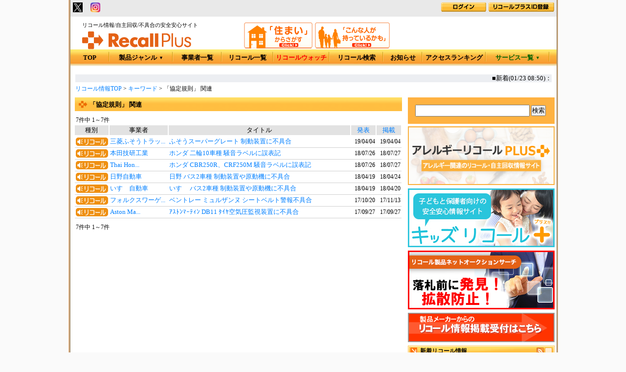

--- FILE ---
content_type: text/html; charset=utf-8
request_url: https://www.recall-plus.jp/tag/%E5%8D%94%E5%AE%9A%E8%A6%8F%E5%89%87?page=1
body_size: 43835
content:
<!DOCTYPE html PUBLIC "-//W3C//DTD XHTML 1.0 Transitional//EN" "http://www.w3.org/TR/xhtml1/DTD/xhtml1-transitional.dtd">
<html xmlns="http://www.w3.org/1999/xhtml" lang="ja" xml:lang="ja">
<head>
  <meta name="viewport" content="width=device-width, initial-scale=1,user-scalable=no">
  <meta http-equiv="Content-Type" content="text/html; charset=utf-8" />
  <meta http-equiv="Content-Script-Type" content="text/javascript" />
  <meta http-equiv="Content-Style-Type" content="text/css" />
    <meta name="robots" content="INDEX,FOLLOW" />
  <meta name="verify-v1" content="z65Esn4Sh2WIKfw5/OJwawDE9+dtOoefAXWvYDwMbRI=" />
  <meta name="keywords" content="協定規則,リコール情報,回収,リコール,自主回収,不具合,回収情報,改修,重要なお知らせ,Recall,社告,謝礼金,大切なお知らせ" />
  <meta name="description" content="リコール/自主回収/不具合の安全安心サポートサイト。公開情報11041件は日本最大級！ケータイ、スマートフォンでも「リコール」検索 。 「協定規則」関連のリコール情報一覧の1ページ目。7件中 1～7件" />
  <meta name="mixi-check-robots" CONTENT="noimage">
  <meta name="google-translate-customization" content="2e2672748e606013-d69bc4edbc7169ca-g0bb9a97fe2d04dfd-12"></meta>
    <title>「協定規則」 関連 - 7件中 1～7件 | リコールプラス</title>
  <link href="/stylesheets/common.css" rel="stylesheet" type="text/css" />
  <link rel="search" type="application/opensearchdescription+xml" title="リコールプラス" href="/opensearchdescription.xml" />
  <link rel="shortcut icon" href="/favicon.ico" type="image/vnd.microsoft.icon" />
  <link rel="icon" href="/favicon.ico" type="image/vnd.microsoft.icon" />
  <script src="/javascripts/prototype.js?1427861918" type="text/javascript"></script>
<script src="/javascripts/effects.js?1258536547" type="text/javascript"></script>
<script src="/javascripts/dragdrop.js?1258536547" type="text/javascript"></script>
<script src="/javascripts/controls.js?1258536547" type="text/javascript"></script>
<script src="/javascripts/application.js?1258536547" type="text/javascript"></script>
  <script type="text/javascript" src="/javascripts/jquery.js"></script>
  <script type="text/javascript" src="/javascripts/AC_RunActiveContent.js"></script>
  <script type="text/javascript" xml:space="preserve">
  <!--//
    var $j = jQuery.noConflict();
    $j(init);
    function init() {}
  //-->
  </script>
  <script type="text/javascript" src="/javascripts/jquery.innerfade.js"></script>
  <script type="text/javascript" src="/javascripts/jq-lib.js"></script>
  <script type="text/javascript" src="/javascripts/jquery.cookie.js"></script>
  <script type="text/javascript" src="/javascripts/highslide/highslide.js"></script>
  <script type="text/javascript" src="/javascripts/hs_conf.js"></script>
<script>
  (function(i,s,o,g,r,a,m){i['GoogleAnalyticsObject']=r;i[r]=i[r]||function(){
  (i[r].q=i[r].q||[]).push(arguments)},i[r].l=1*new Date();a=s.createElement(o),
  m=s.getElementsByTagName(o)[0];a.async=1;a.src=g;m.parentNode.insertBefore(a,m)
  })(window,document,'script','//www.google-analytics.com/analytics.js','ga');

  ga('create', 'UA-4604524-1', 'auto');
  ga('send', 'pageview');

</script>
<!-- Google tag (gtag.js) -->
<script async src="https://www.googletagmanager.com/gtag/js?id=G-TF8B7GXR41"></script>
<script>
  window.dataLayer = window.dataLayer || [];
  function gtag(){dataLayer.push(arguments);}
  gtag('js', new Date());

  gtag('config', 'G-TF8B7GXR41');
</script>
<script async src="//pagead2.googlesyndication.com/pagead/js/adsbygoogle.js"></script>
</head>
<body itemscope itemtype="//schema.org/Article"  id='company'>
<script src="/javascripts/tooltip/wz_tooltip.js?1258536546" type="text/javascript"></script>
<script src="/javascripts/tooltip/tip_balloon.js?1258536546" type="text/javascript"></script>
<script type="text/javascript" src="/javascripts/thickbox.js"></script> 
<link href="/stylesheets/thickbox.css" rel="stylesheet" type="text/css" />

<div id="container">
<div id="headerLine">
  <div id="headerLineIn">
	<ul id="headerLine-link">

		<!-- <li><a href="http://www.recall-plus.jp/data" target="_blank" title="リコールデータ"><img src="/images/common/header_data.gif" width="96" height="17" alt="リコールデータ" /></a></li> -->
	</ul>
	<ul id="headerLine-googletranslate" style="padding-right:15px;">
		<div id="google_translate_element"></div><script type="text/javascript">
		function googleTranslateElementInit() {
		  new google.translate.TranslateElement({pageLanguage: 'ja', 
includedLanguages: 'en,zh-CN,ko,th,vi,tl,pt,ne,id,my',
layout: google.translate.TranslateElement.InlineLayout.SIMPLE}, 'google_translate_element');
		}
		</script><script type="text/javascript" src="//translate.google.com/translate_a/element.js?cb=googleTranslateElementInit"></script>
	</ul>
	<ul id="headerLine-socialbtn" style="width:250px;">



<li class="other"><!-- <a href="#" onclick="window.open('https://www.facebook.com/sharer/sharer.php?u=http%3A%2F%2Fwww.recall-plus.jp%2Finfo%2F4&t='+encodeURIComponent('「協定規則」 関連'),null,'width=550px,height=350px');return false;"><img src='/images/facebook-icon.png' alt='facebook sharing' width="20px" /></a>
-->
<!-- <a href="#" onclick="window.open('http://twitter.com/share?url='+encodeURIComponent('https://www.recall-plus.jp/info/4')+'&text='+encodeURIComponent('「協定規則」 関連'),null,'width=550px,height=350px')" ><img src='/images/twitter.png' alt='twitter sharing' width="20px" /></a> -->
<a href="#" onclick="window.open('http://twitter.com/share?url='+encodeURIComponent('https://www.recall-plus.jp/tag/%E5%8D%94%E5%AE%9A%E8%A6%8F%E5%89%87')+'&text='+encodeURIComponent('「協定規則」 関連'),null,'width=550px,height=350px')" ><img src='/images/twitter.png' alt='twitter sharing' width="20px" /></a>


<!--　　<a href="#" onclick="window.open('https://social-plugins.line.me/lineit/share?url=http%3A%2F%2Fwww.recall-plus.jp%2Finfo%2F4'); return false;"><img src='/images/line_ico.png' alt='LINE sharing' width="20px" /></a></li> -->

　<a href="https://www.instagram.com/recall_plus/" target="_blank"><img src="/images/insta_f.gif" alt="Instagramでフォロー" width="20px"></a>

<!--
      <li class="headerLine-fb"><a href="#" onclick="window.open('https://www.facebook.com/sharer/sharer.php?u='+encodeURIComponent(document.URL)+'&t='+encodeURIComponent(document.title),null,'width=550px,height=350px');return false;"><img src="/images/share.jpg" alt="Share (facebook)" /></a></li>
	  <li class="headerLine-tw"><a href="https://twitter.com/share" class="twitter-share-button" data-url="http://www.recall-plus.jp" data-text="リコール情報 | リコールプラス" data-lang="ja">ツイート</a><script>!function(d,s,id){var js,fjs=d.getElementsByTagName(s)[0],p=/^http:/.test(d.location)?'http':'https';if(!d.getElementById(id)){js=d.createElement(s);js.id=id;js.src=p+'://platform.twitter.com/widgets.js';fjs.parentNode.insertBefore(js,fjs);}}(document, 'script', 'twitter-wjs');</script></li>
-->


      <li class="headerLine-gp"><div class="g-plusone" data-size="medium" data-href="http://www.recall-plus.jp"></div></li>
      <script type="text/javascript">
	    window.___gcfg = {lang: 'ja'};
        (function() {
          var po = document.createElement('script'); po.type = 'text/javascript'; po.async = true;
	      po.src = 'https://apis.google.com/js/plusone.js';
	      var s = document.getElementsByTagName('script')[0]; s.parentNode.insertBefore(po, s);
        })();
      </script>
	</ul>
    
      <dl id="login-status" style="width:360px;">
	    <dd><a href="/plus_member" title="リコールプラスID登録"><img src="/images/common/header_regist.gif" width="134" height="19" alt="リコールプラスID登録" /></a></dd>
	    <dd><a href="/users/login_form" title="リコールプラスIDログイン"><img src="/images/common/header_login.gif" width="92" height="19" alt="リコールプラスIDログイン" /></a></dd>
	  </dl>
    
  </div>
</div><!-- /#headerLine -->

<div id="header">
  <div id="logo">
    <strong>リコール情報/自主回収/不具合の安全安心サイト</strong>
    <a href="http://www.recall-plus.jp/"><img src="/images/common/logo.gif" width="223" height="37" alt="リコール情報ならリコールプラス" title="リコール情報ならリコールプラス" /></a>
  </div>
  <ul id="h-search">
    <li><a href="/search_index?keepThis=true&TB_iframe=true&height=350&width=600" class="thickbox" title="「住まい」からさがす"><img src="/images/common/header_search01.gif" width="140" height="53" alt="「住まい」からさがす" /></a></li>
    <li><a href="/search_detail?keepThis=true&TB_iframe=true&height=350&width=600" class="thickbox" title="「こんな人が持っているかも」"><img src="/images/common/header_search02.gif" width="153" height="53" alt="「こんな人が持っているかも」" /></a></li>
  </ul>
<!--
    <div id="h-pr-nav-p" style="width:241px">
      <a href="http://donoca.jp/" target="_blank" title="ドノカ"><img alt="ドノカ" src="/images/banners/donoca_top.gif?1507617147" style="padding-top: 16px;" title="ドノカ" /></a>
    </div>
-->
  
  <ul id="h-nav">
    <li id="hnav-top" class="hnav" style="width:80px"><a href="http://www.recall-plus.jp/">TOP</a></li>
    <li id="hnav-genre" class="hnav">
      <a href="/category" id="hnav-genreLink" alt='製品ジャンル' title='製品ジャンル'>製品ジャンル<span style="font-size:9px;margin-left:4px;vertical-align:top;">▼</span></a>
      
        <ul>
          
            <li>
              <a href="/category/1">食品</a>
              <ul>
                <li><a href="/category/1">トップ</a></li>
                <!--<li><a href="/ranking/category/1?term=w">アクセスTOP100</a></li>-->
                <li><a href="/search?search[category_id][]=1">検索</a></li>
              </ul>
            </li>
          
            <li>
              <a href="/category/6">日用品</a>
              <ul>
                <li><a href="/category/6">トップ</a></li>
                <!--<li><a href="/ranking/category/6?term=w">アクセスTOP100</a></li>-->
                <li><a href="/search?search[category_id][]=6">検索</a></li>
              </ul>
            </li>
          
            <li>
              <a href="/category/2">衣類</a>
              <ul>
                <li><a href="/category/2">トップ</a></li>
                <!--<li><a href="/ranking/category/2?term=w">アクセスTOP100</a></li>-->
                <li><a href="/search?search[category_id][]=2">検索</a></li>
              </ul>
            </li>
          
            <li>
              <a href="/category/7">家電</a>
              <ul>
                <li><a href="/category/7">トップ</a></li>
                <!--<li><a href="/ranking/category/7?term=w">アクセスTOP100</a></li>-->
                <li><a href="/search?search[category_id][]=7">検索</a></li>
              </ul>
            </li>
          
            <li>
              <a href="/category/5">住宅・住宅設備</a>
              <ul>
                <li><a href="/category/5">トップ</a></li>
                <!--<li><a href="/ranking/category/5?term=w">アクセスTOP100</a></li>-->
                <li><a href="/search?search[category_id][]=5">検索</a></li>
              </ul>
            </li>
          
            <li>
              <a href="/category/3">ペット用品</a>
              <ul>
                <li><a href="/category/3">トップ</a></li>
                <!--<li><a href="/ranking/category/3?term=w">アクセスTOP100</a></li>-->
                <li><a href="/search?search[category_id][]=3">検索</a></li>
              </ul>
            </li>
          
            <li>
              <a href="/category/4">自動車</a>
              <ul>
                <li><a href="/category/4">トップ</a></li>
                <!--<li><a href="/ranking/category/4?term=w">アクセスTOP100</a></li>-->
                <li><a href="/search?search[category_id][]=4">検索</a></li>
              </ul>
            </li>
          
            <li>
              <a href="/category/112">医薬品</a>
              <ul>
                <li><a href="/category/112">トップ</a></li>
                <!--<li><a href="/ranking/category/112?term=w">アクセスTOP100</a></li>-->
                <li><a href="/search?search[category_id][]=112">検索</a></li>
              </ul>
            </li>
          
            <li>
              <a href="/category/8">医療機器</a>
              <ul>
                <li><a href="/category/8">トップ</a></li>
                <!--<li><a href="/ranking/category/8?term=w">アクセスTOP100</a></li>-->
                <li><a href="/search?search[category_id][]=8">検索</a></li>
              </ul>
            </li>
          
            <li>
              <a href="/category/9">金融商品・払い戻し</a>
              <ul>
                <li><a href="/category/9">トップ</a></li>
                <!--<li><a href="/ranking/category/9?term=w">アクセスTOP100</a></li>-->
                <li><a href="/search?search[category_id][]=9">検索</a></li>
              </ul>
            </li>
          
        </ul>
      
    </li>
    <li id="hnav-complist" class="hnav" style="width:100px;"><a href="/company" alt='事業者一覧' title='事業者一覧'>事業者一覧</a></li>
    <li id="hnav-recalllist" class="hnav" style="width:105px;"><a href="/info" alt='リコール一覧' title='リコール一覧'>リコール一覧</a></li>
    <li id="hnav-rss" class="hnav" style="width:115px;"><a href="/pm25list" alt="リコールウォッチ" style="color:#f90000;" title="リコールウォッチ">リコールウォッチ</a></li>
    <li id="hnav-search" class="hnav" style="width:110px;"><a href="/search" alt='リコール検索' title='リコール検索'>リコール検索</a></li>
    <li id="hnav-notice" class="hnav" style="width:80px"><a href="/notice/type/1" title="お知らせ一覧へ">お知らせ</a></li>
    <li id="hnav-about" class="hnav"><a href="/ranking/all/100?term=m" alt='アクセスランキング' title='アクセスランキング'>アクセスランキング</a></li>

    <li id="hnav-services" class="hnav">
      <a href="#" style="color:#006400;">サービス一覧<span style="font-size:9px;margin-left:4px;vertical-align:top;">▼</span></a>
        <ul style="left:auto; right:10px;">
          <li><a href="/services/paid_posting/">有料掲載</a></li>
          <li><a href="/services/postin/">ポストイン</a></li>
          <li><a href="/services/shufoo/">電子チラシ</a></li>
          <li><a href="/services/call_center/">コールセンター</a></li>
          <li><a href="/services/recycle_shop/">リサイクルショップ</a></li>
          <li><a href="/services/recovery/">リコール製品回収</a></li>
          <li><a href="/services/investigation/">電話調査・訪問調査</a></li>
          <li><a href="/services/electric_meter/">電気検針票広告</a></li>
          <li><a href="/services/crisis_management/">危機管理広報</a></li>
        </ul>
    </li>
  </ul>
</div><!-- /#header -->

<div id="contents">

  
    <div id="news" style="padding: 0 10px 5px 10px;">
      <Marquee scrolldelay="50" scrollamount="2" bgcolor="#eceef2" onmouseover=this.stop() onmouseout=this.start()>■新着(01/23 08:50)：
        
          <font color="#EF6D00">◆</font><a href="/info/55146" title="知手店来店 国産若鶏むね正肉(2枚入) 一部消費期限誤記">知手店来店 国産若鶏むね正肉(2枚入) 一部消費期限誤記</a>　　　
        
          <font color="#EF6D00">◆</font><a href="/info/55145" title="プルコギ本格キンパ他  一部消費期限誤記">プルコギ本格キンパ他  一部消費期限誤記</a>　　　
        
          <font color="#EF6D00">◆</font><a href="/info/55144" title="妙蓮寺店 特製ヤンニョムチキン 一部加熱不十分">妙蓮寺店 特製ヤンニョムチキン 一部加熱不十分</a>　　　
        
          <font color="#EF6D00">◆</font><a href="/info/55143" title="古宇利島のばななケーキ 一部個包装袋シール圧着不良">古宇利島のばななケーキ 一部個包装袋シール圧着不良</a>　　　
        
          <font color="#EF6D00">◆</font><a href="/info/55142" title="ポン酢で食べる釜茹でカキ(生食用) 加熱用かき誤使用">ポン酢で食べる釜茹でカキ(生食用) 加熱用かき誤使用</a>　　　
        
          <font color="#EF6D00">◆</font><a href="/info/55140" title="ベンツ G450d 他 衝突被害軽減ブレーキ作動しない恐れ">ベンツ G450d 他 衝突被害軽減ブレーキ作動しない恐れ</a>　　　
        
          <font color="#EF6D00">◆</font><a href="/info/55139" title="HONDA CR-V 走行不能となる恐れ">HONDA CR-V 走行不能となる恐れ</a>　　　
        
          <font color="#EF6D00">◆</font><a href="/info/55138" title="BMW M8 カブリオレ エンジン停止のおそれ">BMW M8 カブリオレ エンジン停止のおそれ</a>　　　
        
          <font color="#EF6D00">◆</font><a href="/info/55137" title="体組成計(BC-774L,BC-705XL) 一部ソフトウエア不具合">体組成計(BC-774L,BC-705XL) 一部ソフトウエア不具合</a>　　　
        
          <font color="#EF6D00">◆</font><a href="/info/55136" title="上桂店 釜揚げしらす 一部消費期限誤記">上桂店 釜揚げしらす 一部消費期限誤記</a>　　　
        
        <a href="/info" title="リコール一覧へ">もっと見る...</a>
      </Marquee>
    </div>
  


  
    <ul id="topic-path">
  
    <li><a href="http://www.recall-plus.jp/">リコール情報TOP</a></li>
    
      <li><a href="/tag">キーワード</a></li>
    
      <li>「協定規則」 関連</li>
    
  </ul>




  <div id="sub-right">
    



	<!-- 検索窓 -->
    <div id="sub-search">
      <!-- <b>更新:26/01/23 08:41／11041件</b> -->
      <form action="/search" method="get">
        <input id="search_d_word" name="search[d_word]" size="30" style="width: 230px;height: 20px;" type="text" value="" />
        <input type="submit" value="検索" />
      </form>
    </div><!-- /#search -->

    <!-- JPメディアダイレクト広告バナー再開 以下に挿入 -->

	<!-- アレルギーリコールプラス -->
    <div class="sideBanner">
      <a href="https://allergy.recall-plus.jp/" target="_brank"><img src="/images/banners/allergy_bnr.png?20170331" width="300" height="120" style="padding-bottom: 2px;" alt="アレルギーリコールプラス" title="アレルギーリコールプラス" /></a>
    </div>

	<!-- キッズリコールプラス -->
    <div class="sideBanner">
      <a href="https://kids.recall-plus.jp/" target="_brank"><img src="/images/banners/kids_bnr.jpg?20170227" width="300" height="120" style="padding-bottom: 2px;" alt="キッズリコールプラス" title="キッズリコールプラス" /></a>
    </div>

	<!-- リコール製品ネットオークションサーチ バナー -->
    <div class="sideBanner">
      <a href="/auction/" target="_brank"><img src="/images/banners/auction.jpg?20161122" width="300" height="120" style="padding-bottom: 2px;" alt="リコール製品ネットオークションサーチ" title="リコール製品ネットオークションサーチ" /></a>
    </div>




    <!-- リコール情報掲載依頼受付バナー -->
    <div class="sideBanner">
      <a href="https://www.recall-plus.jp/publish_requests/form"><img src="/images/banners/recall_pub.gif" width="300" height="60" style="padding-bottom: 2px;" alt="リコール、回収情報掲載受付中" title="リコール、回収情報掲載受付中" /></a>
    </div>




    
              
          <div class="subBox" id="sub-newsList">
            <p class="subTtl">
              <a href="#" id="sub-newsList-disp" onclick="Element.toggle('sub-newsList-inner');Element.toggle('sub-newsList-disp');Element.toggle('sub-newsList-hide');$j.cookie('sub-newsList-status', 'block', {expires:7, path:'/'});; return false;" style="display:none;"><b class='rss'><img alt="表示する" height="15" src="/images/icon/maximum.png?1258534869" title="このパーツを表示する" width="15" /></b></a>
              <a href="#" id="sub-newsList-hide" onclick="Element.toggle('sub-newsList-inner');Element.toggle('sub-newsList-disp');Element.toggle('sub-newsList-hide');$j.cookie('sub-newsList-status', 'none',  {expires:7, path:'/'});; return false;"><b class='rss'><img alt="隠す" height="15" src="/images/icon/minimum.png?1258534869" title="このパーツを隠す" width="15" /></b></a>
              <b class="rss"><a href="http://feeds2.feedburner.com/recallplusnew_is"><img src="/images/top/rss.gif" width="15" height="15" alt="新着情報RSS" title="新着(発表日順)の10件をRSS2.0で取得" /></a>&nbsp;</b>
              <b class="txt"  onmouseover="Tip('最近発表された事案', FADEIN, 300, FADEOUT, 300, FONTSIZE, '11px', OPACITY, 90, OFFSETX, -10, BALLOON, true, BALLOONIMGPATH, '/images/tip_balloon')" onmouseout="UnTip()">新着リコール情報</b>
            </p>
            <div id="sub-newsList-inner">
              <ul>
                
                  <li><a href="/info/55146?noref=1" title="知手店来店 国産若鶏むね正肉(2枚入) 一部消費期限誤記 (26/01/22)">知手店来店 国産若鶏むね正肉(2枚入) 一部消費...</a><img align="middle" alt="添付あり" height="16" src="/images/icon/camera.png?1258534869" style="margin:0 2px;vertical-align:middle;" width="16" /></li>
                
                  <li><a href="/info/55145?noref=1" title="プルコギ本格キンパ他  一部消費期限誤記 (26/01/22)">プルコギ本格キンパ他  一部消費期限誤記</a><img align="middle" alt="添付あり" height="16" src="/images/icon/camera.png?1258534869" style="margin:0 2px;vertical-align:middle;" width="16" /></li>
                
                  <li><a href="/info/55144?noref=1" title="妙蓮寺店 特製ヤンニョムチキン 一部加熱不十分 (26/01/22)">妙蓮寺店 特製ヤンニョムチキン 一部加熱不十...</a><img align="middle" alt="添付あり" height="16" src="/images/icon/camera.png?1258534869" style="margin:0 2px;vertical-align:middle;" width="16" /></li>
                
                  <li><a href="/info/55143?noref=1" title="古宇利島のばななケーキ 一部個包装袋シール圧着不良 (26/01/22)">古宇利島のばななケーキ 一部個包装袋シール圧...</a><img align="middle" alt="添付あり" height="16" src="/images/icon/camera.png?1258534869" style="margin:0 2px;vertical-align:middle;" width="16" /></li>
                
                  <li><a href="/info/55142?noref=1" title="ポン酢で食べる釜茹でカキ(生食用) 加熱用かき誤使用 (26/01/22)">ポン酢で食べる釜茹でカキ(生食用) 加熱用かき...</a><img align="middle" alt="添付あり" height="16" src="/images/icon/camera.png?1258534869" style="margin:0 2px;vertical-align:middle;" width="16" /></li>
                
                  <li><a href="/info/55140?noref=1" title="ベンツ G450d 他 衝突被害軽減ブレーキ作動しない恐れ (25/12/18)">ベンツ G450d 他 衝突被害軽減ブレーキ作動しない...</a></li>
                
                  <li><a href="/info/55139?noref=1" title="HONDA CR-V 走行不能となる恐れ (25/12/11)">HONDA CR-V 走行不能となる恐れ</a></li>
                
                  <li><a href="/info/55138?noref=1" title="BMW M8 カブリオレ エンジン停止のおそれ (25/12/04)">BMW M8 カブリオレ エンジン停止のおそれ</a></li>
                
                  <li><a href="/info/55137?noref=1" title="体組成計(BC-774L,BC-705XL) 一部ソフトウエア不具合 (26/01/19)">体組成計(BC-774L,BC-705XL) 一部ソフトウエア...</a><img align="middle" alt="添付あり" height="16" src="/images/icon/camera.png?1258534869" style="margin:0 2px;vertical-align:middle;" width="16" /></li>
                
                  <li><a href="/info/55136?noref=1" title="上桂店 釜揚げしらす 一部消費期限誤記 (26/01/21)">上桂店 釜揚げしらす 一部消費期限誤記</a><img align="middle" alt="添付あり" height="16" src="/images/icon/camera.png?1258534869" style="margin:0 2px;vertical-align:middle;" width="16" /></li>
                
              </ul>
              <p class="more"><a href="/info?order[field]=created_at&amp;order[mode]=desc&amp;page=1">リコール情報をもっと見る&gt;&gt;</a></p>
            </div>
          </div><!-- /right_newsList -->
        

    
      <div class="sideBanner"><a href="https://px.a8.net/svt/ejp?a8mat=45167A+7IATF6+50+742JA9" rel="nofollow">
<img border="0" width="300" height="300" alt="" src="https://www21.a8.net/svt/bgt?aid=250317478454&wid=001&eno=01&mid=s00000000018043010000&mc=1"></a>
<img border="0" width="1" height="1" src="https://www16.a8.net/0.gif?a8mat=45167A+7IATF6+50+742JA9" alt=""></div>

      <div class="subBox" id="sub-cond">
        <p class="subTtl"><b class="rss"><a href="http://feeds2.feedburner.com/condlist1000" title="注目リコールの一覧をRSS2.0で取得"><img src="/images/top/rss.gif" width="15" height="15" alt="注目リコール一覧 RSS" /></a></b><b class="txt"  onmouseover="Tip('「探しています！」と「注目リコール」のコーナー&lt;br /&gt;に表示されているすべての事案', FADEIN, 300, FADEOUT, 300, FONTSIZE, '11px', OPACITY, 90, OFFSETX, -10, BALLOON, true, BALLOONIMGPATH, '/images/tip_balloon')" onmouseout="UnTip()">探しています＆注目リコール</b></p>
        <div id="sub-cond-inner">
          <ul>
          
            <li><a href="/info/40094?noref=1" title="マッサージ器(充電式) MG66 発火の恐れ">マッサージ器(充電式) MG66 発火の恐れ</a><img align="middle" alt="添付あり" height="16" src="/images/icon/camera.png" style="margin:0 2px;vertical-align:middle;" width="16" /></li>
          
            <li><a href="/info/40205?noref=1" title="ポータブル蓄電池Battery CUBE 一部発煙の恐れ">ポータブル蓄電池Battery CUBE 一部発煙の恐れ</a><img align="middle" alt="添付あり" height="16" src="/images/icon/camera.png" style="margin:0 2px;vertical-align:middle;" width="16" /></li>
          
            <li><a href="/info/40500?noref=1" title="belkin ポータブルワイヤレス充電器WIZ003 火災や感電の危険">belkin ポータブルワイヤレス充電器WIZ003 火...</a><img align="middle" alt="添付あり" height="16" src="/images/icon/camera.png" style="margin:0 2px;vertical-align:middle;" width="16" /></li>
          
            <li><a href="/info/40638?noref=1" title="ﾜｲﾔﾚｽﾍｯﾄﾞﾎﾝ ATH-CK3TW 充電ｹｰｽ発煙発火の恐れ">ﾜｲﾔﾚｽﾍｯﾄﾞﾎﾝ ATH-CK3TW 充電ｹｰｽ発...</a><img align="middle" alt="添付あり" height="16" src="/images/icon/camera.png" style="margin:0 2px;vertical-align:middle;" width="16" /></li>
          
            <li><a href="/info/40708?noref=1" title="コーナン ソフトアンカ 発煙・発火の恐れ(再案内)">コーナン ソフトアンカ 発煙・発火の恐れ(再案...</a><img align="middle" alt="添付あり" height="16" src="/images/icon/camera.png" style="margin:0 2px;vertical-align:middle;" width="16" /></li>
          
            <li><a href="/info/41098?noref=1" title="丸山製作所 高圧洗浄機 コンデンサ劣化で焼損の恐れ">丸山製作所 高圧洗浄機 コンデンサ劣化で焼損...</a><img align="middle" alt="添付あり" height="16" src="/images/icon/camera.png" style="margin:0 2px;vertical-align:middle;" width="16" /></li>
          
            <li><a href="/info/41545?noref=1" title="ヤマハ ACアダプター(PA-300C) 溶融・発煙の恐れ">ヤマハ ACアダプター(PA-300C) 溶融・発煙の恐...</a><img align="middle" alt="添付あり" height="16" src="/images/icon/camera.png" style="margin:0 2px;vertical-align:middle;" width="16" /></li>
          
            <li><a href="/info/41559?noref=1" title="フォースメディア モバイルバッテリー 一部発火の恐れ">フォースメディア モバイルバッテリー 一部発...</a><img align="middle" alt="添付あり" height="16" src="/images/icon/camera.png" style="margin:0 2px;vertical-align:middle;" width="16" /></li>
          
            <li><a href="/info/41695?noref=1" title="ポータブル空気清浄機 Plasma Clear 一部発煙の恐れ">ポータブル空気清浄機 Plasma Clear 一部発煙...</a><img align="middle" alt="添付あり" height="16" src="/images/icon/camera.png" style="margin:0 2px;vertical-align:middle;" width="16" /></li>
          
          </ul>
        </div>
      </div><!-- /.subBox -->




      <div class="sideBanner"><a href="https://px.a8.net/svt/ejp?a8mat=45I85H+9CDXKI+50+2HJ5Y9" rel="nofollow">
<img border="0" width="234" height="60" alt="" src="https://www25.a8.net/svt/bgt?aid=251113157565&amp;wid=001&amp;eno=01&amp;mid=s00000000018015038000&amp;mc=1"></a>
<img border="0" width="1" height="1" src="https://www18.a8.net/0.gif?a8mat=45I85H+9CDXKI+50+2HJ5Y9" alt=""></div>

    <!-- YouTube -->
    <div class="sideBanner">
    
    </div>
    <!-- YouTube -->

    <div class="subBox" id="sub-history">
      <p class="subTtl">
        <a href="#" id="sub-history-disp" onclick="Element.toggle('sub-history-inner');Element.toggle('sub-history-disp');Element.toggle('sub-history-hide');$j.cookie('sub-history-status', 'block', {expires:7, path:'/'});; return false;" style="display:none"><b class='rss'><img alt="表示する" height="15" src="/images/icon/maximum.png?1258534869" title="このパーツを表示する" width="15" /></b></a>
        <a href="#" id="sub-history-hide" onclick="Element.toggle('sub-history-inner');Element.toggle('sub-history-disp');Element.toggle('sub-history-hide');$j.cookie('sub-history-status', 'none',  {expires:7, path:'/'});; return false;" style="display:block"><b class='rss'><img alt="隠す" height="15" src="/images/icon/minimum.png?1258534869" title="このパーツを隠す" width="15" /></b></a>
        <b class="txt"  onmouseover="Tip('最近閲覧した事案の履歴を表示', FADEIN, 300, FADEOUT, 300, FONTSIZE, '11px', OPACITY, 90, OFFSETX, -10, BALLOON, true, BALLOONIMGPATH, '/images/tip_balloon')" onmouseout="UnTip()">閲覧履歴</b>
      </p>
      <div id="sub-history-inner" style="display:block;">
        <ul>
          <span style="color:gray">最近閲覧した情報はありません</span>
        </ul>
      </div>
    </div>


  






  </div><!-- /#sub-right -->

  

  <div id="main">
        <div class="ttl"><h1>「協定規則」 関連</h1></div>
    
      

<!--  -->
  
    <dl class="pageNavi top">
      <dt>7件中 1～7件</dt>
      <dd></dd>
    </dl>
  

    
    <table class="colorBg newsList">
      <tr>
        <th style="width:60px; text-align: center;">種別</th>
        
          <th style="width:120px; text-align: center;">事業者</th>
          <th style="width:400px; text-align: center;">タイトル</th>
        
          <!-- 新検索機能用条件分岐 params[:housetype]→住まいから、params[:detail]→こんな人 -->
          
            <th style="width:40px; text-align: center;"><a href="/tag/%E5%8D%94%E5%AE%9A%E8%A6%8F%E5%89%87?order%5Bfield%5D=info_start_date&amp;order%5Bmode%5D=desc" title="発表日でソート">発表</a></th>
            <th style="width:40px; text-align: center;"><a href="/tag/%E5%8D%94%E5%AE%9A%E8%A6%8F%E5%89%87?order%5Bfield%5D=infos.created_at&amp;order%5Bmode%5D=desc" title="掲載日でソート">掲載</a></th>
          
          <!-- /新検索機能用条件分岐 -->
      </tr>
    
    
      <tr class="return">
        <td><a href="/info/type/20"><img alt="リコール" height="17" src="/images/info/inf_type_20.gif?1258534870" width="66" /></a></td>
        
          <td class="company">
            <a href="/company/88" title="この事業者のリコール情報一覧へ">三菱ふそうトラッ...</a>
          </td>
        
        <td>
            
            
              <a href="/info/37084" style="float:left" title="このリコール情報の詳細画面へ">ふそうスーパーグレート 制動装置に不具合</a>
            
            
            
              
              <span id="attach_span37084" style="position:absolute;display:inline;">
                <span id="attach37084" style="border: none;margin: 1px;padding: 1px; display:none">
                  <img src='/images/attach/88/37084_1_s.jpg' alt='' width='100' height='100' style='border:solid #CC9999 1px;' />
                </span>
              </span>
              
        </td>
        <td class="day">
        19/04/04</td>
        
          <!--<td class="day">37084</td>-->
          <td class="day">19/04/04</td>
        
      </tr>
    
      <tr class="return">
        <td><a href="/info/type/20"><img alt="リコール" height="17" src="/images/info/inf_type_20.gif?1258534870" width="66" /></a></td>
        
          <td class="company">
            <a href="/company/10" title="この事業者のリコール情報一覧へ">本田技研工業</a>
          </td>
        
        <td>
            
            
              <a href="/info/35508" style="float:left" title="このリコール情報の詳細画面へ">ホンダ 二輪10車種 騒音ラベルに誤表記</a>
            
            
            
              
              <span id="attach_span35508" style="position:absolute;display:inline;">
                <span id="attach35508" style="border: none;margin: 1px;padding: 1px; display:none">
                  <img src='/images/attach/10/35508_1_s.jpg' alt='' width='100' height='100' style='border:solid #CC9999 1px;' />
                </span>
              </span>
              
        </td>
        <td class="day">
        18/07/26</td>
        
          <!--<td class="day">35508</td>-->
          <td class="day">18/07/27</td>
        
      </tr>
    
      <tr class="return">
        <td><a href="/info/type/20"><img alt="リコール" height="17" src="/images/info/inf_type_20.gif?1258534870" width="66" /></a></td>
        
          <td class="company">
            <a href="/company/8721" title="この事業者のリコール情報一覧へ">Thai Hon...</a>
          </td>
        
        <td>
            
            
              <a href="/info/35507" style="float:left" title="このリコール情報の詳細画面へ">ホンダ CBR250R、CRF250M 騒音ラベルに誤表記</a>
            
            
            
              
              <span id="attach_span35507" style="position:absolute;display:inline;">
                <span id="attach35507" style="border: none;margin: 1px;padding: 1px; display:none">
                  <img src='/images/attach/8721/35507_1_s.jpg' alt='' width='100' height='100' style='border:solid #CC9999 1px;' />
                </span>
              </span>
              
        </td>
        <td class="day">
        18/07/26</td>
        
          <!--<td class="day">35507</td>-->
          <td class="day">18/07/27</td>
        
      </tr>
    
      <tr class="return">
        <td><a href="/info/type/20"><img alt="リコール" height="17" src="/images/info/inf_type_20.gif?1258534870" width="66" /></a></td>
        
          <td class="company">
            <a href="/company/11" title="この事業者のリコール情報一覧へ">日野自動車</a>
          </td>
        
        <td>
            
            
              <a href="/info/34910" style="float:left" title="このリコール情報の詳細画面へ">日野 バス2車種 制動装置や原動機に不具合</a>
            
            
            
              
              <span id="attach_span34910" style="position:absolute;display:inline;">
                <span id="attach34910" style="border: none;margin: 1px;padding: 1px; display:none">
                  <img src='/images/attach/11/34910_1_s.jpg' alt='' width='100' height='100' style='border:solid #CC9999 1px;' />
                </span>
              </span>
              
        </td>
        <td class="day">
        18/04/19</td>
        
          <!--<td class="day">34910</td>-->
          <td class="day">18/04/24</td>
        
      </tr>
    
      <tr class="return">
        <td><a href="/info/type/20"><img alt="リコール" height="17" src="/images/info/inf_type_20.gif?1258534870" width="66" /></a></td>
        
          <td class="company">
            <a href="/company/4" title="この事業者のリコール情報一覧へ">いすゞ自動車</a>
          </td>
        
        <td>
            
            
              <a href="/info/34889" style="float:left" title="このリコール情報の詳細画面へ">いすゞ バス2車種 制動装置や原動機に不具合</a>
            
            
            
              
              <span id="attach_span34889" style="position:absolute;display:inline;">
                <span id="attach34889" style="border: none;margin: 1px;padding: 1px; display:none">
                  <img src='/images/attach/4/34889_1_s.jpg' alt='' width='100' height='100' style='border:solid #CC9999 1px;' />
                </span>
              </span>
              
        </td>
        <td class="day">
        18/04/19</td>
        
          <!--<td class="day">34889</td>-->
          <td class="day">18/04/20</td>
        
      </tr>
    
      <tr class="return">
        <td><a href="/info/type/20"><img alt="リコール" height="17" src="/images/info/inf_type_20.gif?1258534870" width="66" /></a></td>
        
          <td class="company">
            <a href="/company/101" title="この事業者のリコール情報一覧へ">フォルクスワーゲ...</a>
          </td>
        
        <td>
            
            
              <a href="/info/33784" style="float:left" title="このリコール情報の詳細画面へ">ベントレー ミュルザンヌ シートベルト警報不具合</a>
            
            
            
              
              <span id="attach_span33784" style="position:absolute;display:inline;">
                <span id="attach33784" style="border: none;margin: 1px;padding: 1px; display:none">
                  <img src='/images/attach/101/33784_2_s.jpg' alt='' width='100' height='100' style='border:solid #CC9999 1px;' />
                </span>
              </span>
              
        </td>
        <td class="day">
        17/10/20</td>
        
          <!--<td class="day">33784</td>-->
          <td class="day">17/11/13</td>
        
      </tr>
    
      <tr class="return">
        <td><a href="/info/type/20"><img alt="リコール" height="17" src="/images/info/inf_type_20.gif?1258534870" width="66" /></a></td>
        
          <td class="company">
            <a href="/company/11164" title="この事業者のリコール情報一覧へ">Aston Ma...</a>
          </td>
        
        <td>
            
            
              <a href="/info/33452" style="float:left" title="このリコール情報の詳細画面へ">ｱｽﾄﾝﾏｰﾃｨﾝ DB11 ﾀｲﾔ空気圧監視装置に不具合</a>
            
            
            
              
              <span id="attach_span33452" style="position:absolute;display:inline;">
                <span id="attach33452" style="border: none;margin: 1px;padding: 1px; display:none">
                  <img src='/images/attach/11164/33452_1_s.jpg' alt='' width='100' height='100' style='border:solid #CC9999 1px;' />
                </span>
              </span>
              
        </td>
        <td class="day">
        17/09/27</td>
        
          <!--<td class="day">33452</td>-->
          <td class="day">17/09/27</td>
        
      </tr>
    
    </table>

  
    <dl class="pageNavi top">
      <dt>7件中 1～7件</dt>
      <dd></dd>
    </dl>
  
  


    

<div class="google-ad">
<script async src="//pagead2.googlesyndication.com/pagead/js/adsbygoogle.js"></script>
<!-- 336x280, 15/01/23 キーワードリスト下部 -->
<ins class="adsbygoogle"
     style="display:inline-block;width:336px;height:280px"
     data-ad-client="ca-pub-6186399580079325"
     data-ad-slot="1306820852"></ins>
<script>
(adsbygoogle = window.adsbygoogle || []).push({});
</script>
</div>

  </div><!-- /#main -->

</div><!-- /#contents -->

<div id="footer">
  <div id="footerLink">
    |
    <a href="http://www.recall-plus.jp/">リコール情報TOP</a>
    |
    <a href="/policy" title="個人情報保護方針">個人情報保護方針</a>
    |
    <a href="/faq" title="FAQ">FAQ</a>
    |
    <a href="/word" title="用語集">用語集</a>
    |
    <a href="/site_map" title="サイトマップ">サイトマップ</a>
    <!--|
    <a href="/help/help.html" target="_blank" title="ヘルプ">ヘルプ</a>-->
    |
    <a href="https://www.recall-plus.jp/inquiry" title="お問い合せ">お問い合せ</a>
    |
    <br />
    |
    <a href="/link" title="リンク集">リンク集</a>
    |
    <a href="/notice/type/1" title="お知らせ">お知らせ</a>
    |
    <a href="/about" title="リコールプラスとは">リコールプラスとは</a>
    |
<!--    <a href="/rss" title="RSS">RSS</a>
    |-->
    <a href="https://www.recall-plus.jp/publish_requests/agreement" title="リコール情報掲載受付">リコール情報掲載受付</a>
    |
    <!-- <a href="/notice/type/2" title="リコール情報提供「提携サイト」">リコール情報提供「提携サイト」</a>
    | -->
    <br />
    |
    <a href="http://www.dwalk.co.jp/" target="_blank" title="運営[ディー・ウォーク・クリエイション]">運営[ディー・ウォーク・クリエイション]</a>
    |
    <a href="http://www.dwalk.co.jp/employment/" target="_blank" title="採用情報">採用情報</a>
    |

    <a href="/rone/" rel="nofollow" target="_blank" title="リコールプラスワン(R+One)"><img style="vertical-align:text-bottom;" src="/images/footer/rone.gif" alt="リコールプラスONE"></a>
    |
<!--    <a href="http://www.chintaistyle.jp/?utm_source=banner&utm_medium=footer&utm_campaign=recall" rel="nofollow" target="_blank" title="瀬戸内エリアのキャッシュバック賃貸サイト「賃貸スタイル」"><img style="vertical-align:text-bottom;" src="/images/footer/chintaistyle.gif" alt="賃貸スタイル"></a>
    | -->
  </div>
  <p>

    <img src="/images/common/qr3.gif" height="50" alt="" style="padding:0 ;" />
<!--    <img src="/images/common/qr2.gif" width="120" height="58" alt="" style="padding:0 ;border:1px solid #999999" /> -->
    <!-- <img src="/images/common/gooddesign.gif" width="120" height="60" alt="WEB1グランプリ2008 デザイン賞受賞サイト" style="padding:0" /> -->
  </p>
</div><!-- /#footer -->

<div id="copy">
  「リコールプラス」「リコールナビ」は D WALK CREATION の商標です<br />
  特許出願中「特願2013-121258」<br />
  <a href="http://www.dwalk.co.jp/" target="_blank" title="株式会社ディー･ウォーク･クリエイション">Copyright &copy;2008-2026 D Walk Creation Inc. All Rights Reserved.</a>
</div>
</div>
</body>
</html>


--- FILE ---
content_type: text/html; charset=utf-8
request_url: https://accounts.google.com/o/oauth2/postmessageRelay?parent=https%3A%2F%2Fwww.recall-plus.jp&jsh=m%3B%2F_%2Fscs%2Fabc-static%2F_%2Fjs%2Fk%3Dgapi.lb.en.2kN9-TZiXrM.O%2Fd%3D1%2Frs%3DAHpOoo_B4hu0FeWRuWHfxnZ3V0WubwN7Qw%2Fm%3D__features__
body_size: 160
content:
<!DOCTYPE html><html><head><title></title><meta http-equiv="content-type" content="text/html; charset=utf-8"><meta http-equiv="X-UA-Compatible" content="IE=edge"><meta name="viewport" content="width=device-width, initial-scale=1, minimum-scale=1, maximum-scale=1, user-scalable=0"><script src='https://ssl.gstatic.com/accounts/o/2580342461-postmessagerelay.js' nonce="DFgRmSJ8ce2e-KskNthb3w"></script></head><body><script type="text/javascript" src="https://apis.google.com/js/rpc:shindig_random.js?onload=init" nonce="DFgRmSJ8ce2e-KskNthb3w"></script></body></html>

--- FILE ---
content_type: text/html; charset=utf-8
request_url: https://www.google.com/recaptcha/api2/aframe
body_size: 267
content:
<!DOCTYPE HTML><html><head><meta http-equiv="content-type" content="text/html; charset=UTF-8"></head><body><script nonce="Bc3RU-QKwB7MBmi7qTY7Mw">/** Anti-fraud and anti-abuse applications only. See google.com/recaptcha */ try{var clients={'sodar':'https://pagead2.googlesyndication.com/pagead/sodar?'};window.addEventListener("message",function(a){try{if(a.source===window.parent){var b=JSON.parse(a.data);var c=clients[b['id']];if(c){var d=document.createElement('img');d.src=c+b['params']+'&rc='+(localStorage.getItem("rc::a")?sessionStorage.getItem("rc::b"):"");window.document.body.appendChild(d);sessionStorage.setItem("rc::e",parseInt(sessionStorage.getItem("rc::e")||0)+1);localStorage.setItem("rc::h",'1769129381177');}}}catch(b){}});window.parent.postMessage("_grecaptcha_ready", "*");}catch(b){}</script></body></html>